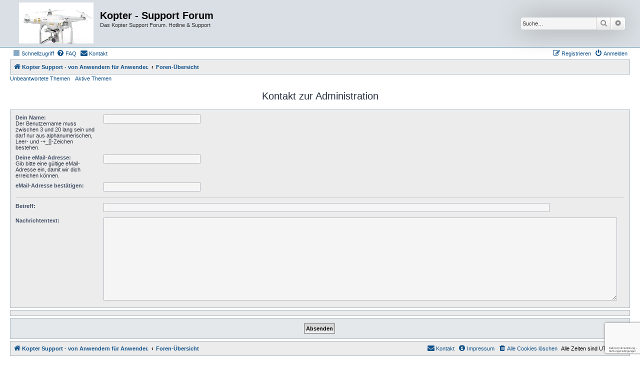

--- FILE ---
content_type: text/html; charset=UTF-8
request_url: http://www.kopter-support.de/app.php/contactadmin?sid=2dde27c2f2fec5510e01cd9d7edfb82b
body_size: 16980
content:
<!DOCTYPE html>
<html dir="ltr" lang="de">
<head>
<meta charset="utf-8" />
<meta http-equiv="X-UA-Compatible" content="IE=edge">
<meta name="viewport" content="width=device-width, initial-scale=1" />

<title>Kopter - Support Forum - Kontakt zur Administration</title>

	<link rel="alternate" type="application/atom+xml" title="Feed - Kopter - Support Forum" href="/app.php/feed?sid=adab6fa06f940cee97622603e9cb169b">			<link rel="alternate" type="application/atom+xml" title="Feed - Neue Themen" href="/app.php/feed/topics?sid=adab6fa06f940cee97622603e9cb169b">				

<!--
	phpBB style name: Allan Style - SUBSILVER
	Based on style:   prosilver (this is the default phpBB3 style)
	Based on style:   subsilver2 (this is the default phpBB3 style)
	Original author:  Tom Beddard ( http://www.subBlue.com/ )
	Modified by old:   Merlin, Allan
	Modified by :   SKRS
	Modified by :   Turaiel
-->

<link href="./../assets/css/font-awesome.min.css?assets_version=399" rel="stylesheet">
<link href="./../styles/AllanStyle-SUBSILVER/theme/stylesheet.css?assets_version=399" rel="stylesheet">
<link href="./../styles/AllanStyle-SUBSILVER/theme/de/stylesheet.css?assets_version=399" rel="stylesheet">




<!--[if lte IE 9]>
	<link href="./../styles/AllanStyle-SUBSILVER/theme/tweaks.css?assets_version=399" rel="stylesheet">
<![endif]-->


<link href="./../ext/crizzo/aboutus/styles/prosilver/theme/aboutus.css?assets_version=399" rel="stylesheet" media="screen">
<link href="./../ext/david63/sitelogo/styles/prosilver/theme/site_logo_common.css?assets_version=399" rel="stylesheet" media="screen">
<link href="./../ext/dmzx/mchat/styles/prosilver/theme/mchat.css?assets_version=399" rel="stylesheet" media="screen">
<link href="./../ext/ongray/modernpninfo/styles/prosilver/theme/modernpninfo.css?assets_version=399" rel="stylesheet" media="screen">
<link href="./../ext/rmcgirr83/contactadmin/styles/prosilver/theme/imageset.css?assets_version=399" rel="stylesheet" media="screen">
<link href="./../ext/vse/abbc3/styles/all/theme/abbc3_common.min.css?assets_version=399" rel="stylesheet" media="screen">
<link href="./../ext/dmzx/mchat/styles/AllanStyle-SUBSILVER/theme/mchat_allanstyle.css?assets_version=399" rel="stylesheet" media="screen">


<style>
.contactpanel {
	margin-bottom: 4px;
	padding: 5px 10px;
	border-radius: 7px;
	font-size: 1.3em;
	background-color:#ECF1F3;
	color:#28313F;
	text-align: center;
}
</style>

</head>
<body id="phpbb" class="nojs notouch section-app/contactadmin ltr ">

<div id="header-subsilver">
	<a id="top" class="top-anchor" accesskey="t"></a>
		<div class="headerbar" role="banner">
					<div class="inner">

			<div id="site-description" class="site-description">
				<a id="logo" class="logo" href="https://www.kopter-support.de" title="Kopter Support - von Anwendern für Anwender.">
					<span class="site_logo"></span>
				</a>
				<h1>Kopter - Support Forum</h1>
				<p>Das Kopter Support Forum. Hotline &amp; Support</p>
				<p class="skiplink"><a href="#start_here">Zum Inhalt</a></p>
			</div>

									<div id="search-box" class="search-box search-header" role="search">
				<form action="./../search.php?sid=adab6fa06f940cee97622603e9cb169b" method="get" id="search">
				<fieldset>
					<input name="keywords" id="keywords" type="search" maxlength="128" title="Suche nach Wörtern" class="inputbox search tiny" size="20" value="" placeholder="Suche…" />
					<button class="button button-search" type="submit" title="Suche">
						<i class="icon fa-search fa-fw" aria-hidden="true"></i><span class="sr-only">Suche</span>
					</button>
					<a href="./../search.php?sid=adab6fa06f940cee97622603e9cb169b" class="button button-search-end" title="Erweiterte Suche">
						<i class="icon fa-cog fa-fw" aria-hidden="true"></i><span class="sr-only">Erweiterte Suche</span>
					</a>
					<input type="hidden" name="sid" value="adab6fa06f940cee97622603e9cb169b" />

				</fieldset>
				</form>
			</div>
						
			</div>
					</div>
</div>


<div id="wrap" class="wrap">
	<div id="page-header">
				<div class="navbar-top" role="navigation">
	<div class="inner">

	<ul id="nav-main" class="nav-main linklist" role="menubar">

		<li id="quick-links" class="quick-links dropdown-container responsive-menu" data-skip-responsive="true">
			<a href="#" class="dropdown-trigger">
				<i class="icon fa-bars fa-fw" aria-hidden="true"></i><span>Schnellzugriff</span>
			</a>
			<div class="dropdown">
				<div class="pointer"><div class="pointer-inner"></div></div>
				<ul class="dropdown-contents" role="menu">
					
											<li class="separator"></li>
																									<li>
								<a href="./../search.php?search_id=unanswered&amp;sid=adab6fa06f940cee97622603e9cb169b" role="menuitem">
									<i class="icon fa-file-o fa-fw icon-gray" aria-hidden="true"></i><span>Unbeantwortete Themen</span>
								</a>
							</li>
							<li>
								<a href="./../search.php?search_id=active_topics&amp;sid=adab6fa06f940cee97622603e9cb169b" role="menuitem">
									<i class="icon fa-file-o fa-fw icon-blue" aria-hidden="true"></i><span>Aktive Themen</span>
								</a>
							</li>
							<li class="separator"></li>
							<li>
								<a href="./../search.php?sid=adab6fa06f940cee97622603e9cb169b" role="menuitem">
									<i class="icon fa-search fa-fw" aria-hidden="true"></i><span>Suche</span>
								</a>
							</li>
					
										<li class="separator"></li>

									</ul>
			</div>
		</li>

				<li data-skip-responsive="true">
			<a href="/app.php/help/faq?sid=adab6fa06f940cee97622603e9cb169b" rel="help" title="Häufig gestellte Fragen" role="menuitem">
				<i class="icon fa-question-circle fa-fw" aria-hidden="true"></i><span>FAQ</span>
			</a>
		</li>
			<li class="" data-last-responsive="true">
		<a href="/app.php/contactadmin?sid=adab6fa06f940cee97622603e9cb169b" role="menuitem">
			<i class="icon fa-envelope fa-fw" aria-hidden="true"></i><span>Kontakt</span>
		</a>
	</li>
				
			<li class="rightside"  data-skip-responsive="true">
			<a href="./../ucp.php?mode=login&amp;redirect=app.php%2Fcontactadmin&amp;sid=adab6fa06f940cee97622603e9cb169b" title="Anmelden" accesskey="x" role="menuitem">
				<i class="icon fa-power-off fa-fw" aria-hidden="true"></i><span>Anmelden</span>
			</a>
		</li>
					<li class="rightside" data-skip-responsive="true">
				<a href="./../ucp.php?mode=register&amp;sid=adab6fa06f940cee97622603e9cb169b" role="menuitem">
					<i class="icon fa-pencil-square-o  fa-fw" aria-hidden="true"></i><span>Registrieren</span>
				</a>
			</li>
						</ul>

	</div>
</div>

<div class="navbar" role="navigation">
	<div class="inner">

	<ul id="nav-breadcrumbs" class="nav-breadcrumbs linklist navlinks" role="menubar">
						
		<li class="breadcrumbs" itemscope itemtype="http://schema.org/BreadcrumbList">
							<span class="crumb" itemtype="https://schema.org/ListItem" itemprop="itemListElement" itemscope><a href="https://www.kopter-support.de" itemtype="https://schema.org/Thing" itemscope itemprop="item" data-navbar-reference="home"><i class="icon fa-home fa-fw" aria-hidden="true"></i><span itemprop="name">Kopter Support - von Anwendern für Anwender.</span></a><meta itemprop="position" content="1" /></span>
			
							<span class="crumb" itemtype="https://schema.org/ListItem" itemprop="itemListElement" itemscope><a href="./../index.php?sid=adab6fa06f940cee97622603e9cb169b" itemtype="https://schema.org/Thing" itemscope itemprop="item" accesskey="h" data-navbar-reference="index"><span itemprop="name">Foren-Übersicht</span></a><meta itemprop="position" content="2" /></span>

			
					</li>
		
					<li class="rightside responsive-search">
				<a href="./../search.php?sid=adab6fa06f940cee97622603e9cb169b" title="Zeigt die erweiterten Suchoptionen an" role="menuitem">
					<i class="icon fa-search fa-fw" aria-hidden="true"></i><span class="sr-only">Suche</span>
				</a>
			</li>
			</ul>

	</div>
</div>

<div class="navbar-top-link">
	<div class="inner">
		<ul>
			<li class="navbar-top-link-left"><a href="./../search.php?search_id=unanswered&amp;sid=adab6fa06f940cee97622603e9cb169b">Unbeantwortete Themen</a></li>
			<li class="navbar-top-link-left"><a href="./../search.php?search_id=active_topics&amp;sid=adab6fa06f940cee97622603e9cb169b">Aktive Themen</a></li>

											</ul>
	</div>
</div>
	</div>

	
	<a id="start_here" class="anchor"></a>
	<div id="page-body" class="page-body" role="main">
		
		<h2 class="titlespace">Kontakt zur Administration</h2>

<form method="post" id="postform" name="postform" action="/app.php/contactadmin?sid=adab6fa06f940cee97622603e9cb169b" enctype="multipart/form-data">
	<div class="panel">
	<div class="inner">

		<fieldset class="fields2">
		
				<dl>
			<dt><label for="username">Dein Name:</label><br /><span>Der Benutzername muss zwischen 3 und 20 lang sein und darf nur aus alphanumerischen, Leer- und -+_[]-Zeichen bestehen.</span></dt>
			<dd><input type="text" class="inputbox autowidth" name="username" id="username" value="" size="30" tabindex="1" /></dd>
		</dl>
		<dl>
			<dt><label for="email">Deine eMail-Adresse:</label><br /><span>Gib bitte eine gültige eMail-Adresse ein, damit wir dich erreichen können.</span></dt>
			<dd><input type="text" class="inputbox autowidth" name="email" id="email" value="" size="30" tabindex="2" /></dd>
		</dl>
		<dl>
			<dt><label for="email_confirm">eMail-Adresse bestätigen:</label></dt>
			<dd><input type="text" class="inputbox autowidth" name="email_confirm" id="email_confirm" value="" size="30" tabindex="3" /></dd>
		</dl>
		<hr />
								<dl>
			<dt><label for="contact_subject">Betreff:</label></dt>
			<dd><input type="text" size="45" maxlength="64" class="inputbox" name="contact_subject" id="contact_subject" value="" tabindex="5" /></dd>
		</dl>
				<dl>
			<dt><label for="message">Nachrichtentext:</label></dt>
			<dd><textarea name="message" id="message" class="inputbox" tabindex="6" style="width:98%;height:160px;"></textarea></dd>
		</dl>
		</fieldset>
	</div>
</div>


<div class="panel captcha-panel">
	<div class="inner">
	<fieldset class="fields2">
			<noscript>
		<div>Bitte aktiviere JavaScript in deinem Browser, um die Aufgabe zu laden.</div>
	</noscript>
			<div class="g-recaptcha" data-sitekey="6Le5VxEUAAAAACBWyskVZP9DF8PKwfG-lIhaJufr" data-callback="phpbbRecaptchaOnSubmit" data-size="invisible" data-tabindex="8"></div>
	</fieldset>
	</div>
</div>



<div class="panel bg2">
	<div class="inner">

	<fieldset class="submit-buttons">
		<input type="hidden" name="confirm_id" value="54b57e911147be5268b765d0cc197c24" />

		<input type="submit" name="submit" id="submit" value="Absenden" class="button1" tabindex="9" />&nbsp;
		<input type="hidden" name="creation_time" value="1769884822" />
<input type="hidden" name="form_token" value="3aff8f7199c9935b23eeebfdc26830de4b04a51b" />

	</fieldset>

	</div>
</div>

</form>

			</div>

<script>
	document.querySelector('#mchat-body').classList.add('topiclist');
	document.querySelector('#mchat-body').classList.add('forums');
</script>
<div id="page-footer" class="page-footer" role="contentinfo">
	<div class="navbar" role="navigation">
	<div class="inner">

	<ul id="nav-footer" class="nav-footer linklist" role="menubar">
		<li class="breadcrumbs">
							<span class="crumb"><a href="https://www.kopter-support.de" data-navbar-reference="home"><i class="icon fa-home fa-fw" aria-hidden="true"></i><span>Kopter Support - von Anwendern für Anwender.</span></a></span>									<span class="crumb"><a href="./../index.php?sid=adab6fa06f940cee97622603e9cb169b" data-navbar-reference="index"><span>Foren-Übersicht</span></a></span>					</li>
		
				<li class="rightside">Alle Zeiten sind <span title="Europa/Berlin">UTC+01:00</span></li>
							<li class="rightside">
				<a href="/app.php/user/delete_cookies?sid=adab6fa06f940cee97622603e9cb169b" data-ajax="true" data-refresh="true" role="menuitem">
					<i class="icon fa-trash fa-fw" aria-hidden="true"></i><span>Alle Cookies löschen</span>
				</a>
			</li>
											<li class="rightside" data-last-responsive="true"><a href="/app.php/aboutus?sid=adab6fa06f940cee97622603e9cb169b" role="menuitem"><i class="icon fa-info-circle fa-fw" aria-hidden="true"></i><span>Impressum</span></a></li>	<li class="rightside" data-last-responsive="true">
		<a href="/app.php/contactadmin?sid=adab6fa06f940cee97622603e9cb169b" role="menuitem">
			<i class="icon fa-envelope fa-fw" aria-hidden="true"></i><span>Kontakt</span>
		</a>
	</li>
			</ul>

	</div>
</div>

	<div class="copyright">
				Style developed by <a href="https://zumaclub.ru/">Zuma Portal</a>, Turaiel,
		<p class="footer-row">
			<span class="footer-copyright">Powered by <a href="https://www.phpbb.com/">phpBB</a>&reg; Forum Software &copy; phpBB Limited</span>
		</p>
				<p class="footer-row">
			<span class="footer-copyright">Deutsche Übersetzung durch <a href="https://www.phpbb.de/">phpBB.de</a></span>
		</p>
						<p class="footer-row" role="menu">
			<a class="footer-link" href="./../ucp.php?mode=privacy&amp;sid=adab6fa06f940cee97622603e9cb169b" title="Datenschutz" role="menuitem">
				<span class="footer-link-text">Datenschutz</span>
			</a>
			|
			<a class="footer-link" href="./../ucp.php?mode=terms&amp;sid=adab6fa06f940cee97622603e9cb169b" title="Nutzungsbedingungen" role="menuitem">
				<span class="footer-link-text">Nutzungsbedingungen</span>
			</a>
		</p>
					</div>

	<div id="darkenwrapper" class="darkenwrapper" data-ajax-error-title="AJAX-Fehler" data-ajax-error-text="Bei der Verarbeitung deiner Anfrage ist ein Fehler aufgetreten." data-ajax-error-text-abort="Der Benutzer hat die Anfrage abgebrochen." data-ajax-error-text-timeout="Bei deiner Anfrage ist eine Zeitüberschreitung aufgetreten. Bitte versuche es erneut." data-ajax-error-text-parsererror="Bei deiner Anfrage ist etwas falsch gelaufen und der Server hat eine ungültige Antwort zurückgegeben.">
		<div id="darken" class="darken">&nbsp;</div>
	</div>

	<div id="phpbb_alert" class="phpbb_alert" data-l-err="Fehler" data-l-timeout-processing-req="Bei der Anfrage ist eine Zeitüberschreitung aufgetreten.">
		<a href="#" class="alert_close">
			<i class="icon fa-times-circle fa-fw" aria-hidden="true"></i>
		</a>
		<h3 class="alert_title">&nbsp;</h3><p class="alert_text"></p>
	</div>
	<div id="phpbb_confirm" class="phpbb_alert">
		<a href="#" class="alert_close">
			<i class="icon fa-times-circle fa-fw" aria-hidden="true"></i>
		</a>
		<div class="alert_text"></div>
	</div>
</div>

</div>

<div>
	<a id="bottom" class="anchor" accesskey="z"></a>
	</div>

<script src="./../assets/javascript/jquery-3.7.1.min.js?assets_version=399"></script>
<script src="./../assets/javascript/core.js?assets_version=399"></script>


<!-- Send the variables to the js file -->
<script>
	var backgroundImage		= '.\/..\/styles\/prosilver\/theme\/images\/bg_header.gif\u003Fsid\u003Dadab6fa06f940cee97622603e9cb169b';
	var bannerHeight		= '90';
	var borderRadius		= '10';
	var headerColour		= '\u002312a3eb';
	var headerColour1		= '\u00236aceff';
	var headerColour2		= '\u002376b1';
	var logoCorners 		= '0px\u00200px\u00200px\u00200px';
	var logoHeight 			= '82';
	var logoWidth 			= '149';
	var overrideColour		= '\u0023000000';
	var removeHeaderBar		= '0';
	var repeatBackground	= '0';
	var responsive			= '1';
	var searchBelow			= '';
	var siteLogo 			= 'url\u0028\u0022.\/..\/images\/site_logo.gif\u003Fsid\u003Dadab6fa06f940cee97622603e9cb169b\u0022\u0029';
	var siteLogoUrl			= '.\/..\/\u003Fsid\u003Dadab6fa06f940cee97622603e9cb169b';
	var siteLogoBanner		= '.\/..\/\u003Fsid\u003Dadab6fa06f940cee97622603e9cb169b';
	var siteLogoCentre		= '';
	var siteLogoRemove		= '0';
	var siteLogoRight		= '';
	var siteNameSupress		= '';
	var useBackground		= '';
	var useBanner			= '';
	var useHeaderColour		= '';
	var useLogoUrl			= '';
	var useOverrideColour	= '0';
</script>

<script>
(function($) {  // Avoid conflicts with other libraries

'use strict';

	phpbb.addAjaxCallback('reporttosfs', function(data) {
		if (data.postid !== "undefined") {
			$('#sfs' + data.postid).hide();
			phpbb.closeDarkenWrapper(5000);
		}
	});

})(jQuery);
</script>
<script src="./../ext/ongray/modernpninfo/styles/prosilver/template/modernpninfo.js?assets_version=399"></script>
<script src="//google.com/recaptcha/api.js?onload=phpbbRecaptchaOnLoad&hl=de"></script>
<script src="./../styles/prosilver/template/forum_fn.js?assets_version=399"></script>
<script src="./../styles/prosilver/template/ajax.js?assets_version=399"></script>
<script src="./../styles/AllanStyle-SUBSILVER/template/jquery-ui.js?assets_version=399"></script>
<script src="./../styles/AllanStyle-SUBSILVER/template/collapse.js?assets_version=399"></script>
<script src="./../ext/david63/sitelogo/styles/all/template/site_logo_min.js?assets_version=399"></script>
<script src="./../ext/vse/abbc3/styles/all/template/js/abbc3.min.js?assets_version=399"></script>



</body>
</html>


--- FILE ---
content_type: text/html; charset=utf-8
request_url: http://google.com/recaptcha/api2/anchor?ar=1&k=6Le5VxEUAAAAACBWyskVZP9DF8PKwfG-lIhaJufr&co=aHR0cDovL3d3dy5rb3B0ZXItc3VwcG9ydC5kZTo4MA..&hl=de&v=N67nZn4AqZkNcbeMu4prBgzg&size=invisible&anchor-ms=20000&execute-ms=30000&cb=1szkt0m9s2pg
body_size: 50732
content:
<!DOCTYPE HTML><html dir="ltr" lang="de"><head><meta http-equiv="Content-Type" content="text/html; charset=UTF-8">
<meta http-equiv="X-UA-Compatible" content="IE=edge">
<title>reCAPTCHA</title>
<style type="text/css">
/* cyrillic-ext */
@font-face {
  font-family: 'Roboto';
  font-style: normal;
  font-weight: 400;
  font-stretch: 100%;
  src: url(//fonts.gstatic.com/s/roboto/v48/KFO7CnqEu92Fr1ME7kSn66aGLdTylUAMa3GUBHMdazTgWw.woff2) format('woff2');
  unicode-range: U+0460-052F, U+1C80-1C8A, U+20B4, U+2DE0-2DFF, U+A640-A69F, U+FE2E-FE2F;
}
/* cyrillic */
@font-face {
  font-family: 'Roboto';
  font-style: normal;
  font-weight: 400;
  font-stretch: 100%;
  src: url(//fonts.gstatic.com/s/roboto/v48/KFO7CnqEu92Fr1ME7kSn66aGLdTylUAMa3iUBHMdazTgWw.woff2) format('woff2');
  unicode-range: U+0301, U+0400-045F, U+0490-0491, U+04B0-04B1, U+2116;
}
/* greek-ext */
@font-face {
  font-family: 'Roboto';
  font-style: normal;
  font-weight: 400;
  font-stretch: 100%;
  src: url(//fonts.gstatic.com/s/roboto/v48/KFO7CnqEu92Fr1ME7kSn66aGLdTylUAMa3CUBHMdazTgWw.woff2) format('woff2');
  unicode-range: U+1F00-1FFF;
}
/* greek */
@font-face {
  font-family: 'Roboto';
  font-style: normal;
  font-weight: 400;
  font-stretch: 100%;
  src: url(//fonts.gstatic.com/s/roboto/v48/KFO7CnqEu92Fr1ME7kSn66aGLdTylUAMa3-UBHMdazTgWw.woff2) format('woff2');
  unicode-range: U+0370-0377, U+037A-037F, U+0384-038A, U+038C, U+038E-03A1, U+03A3-03FF;
}
/* math */
@font-face {
  font-family: 'Roboto';
  font-style: normal;
  font-weight: 400;
  font-stretch: 100%;
  src: url(//fonts.gstatic.com/s/roboto/v48/KFO7CnqEu92Fr1ME7kSn66aGLdTylUAMawCUBHMdazTgWw.woff2) format('woff2');
  unicode-range: U+0302-0303, U+0305, U+0307-0308, U+0310, U+0312, U+0315, U+031A, U+0326-0327, U+032C, U+032F-0330, U+0332-0333, U+0338, U+033A, U+0346, U+034D, U+0391-03A1, U+03A3-03A9, U+03B1-03C9, U+03D1, U+03D5-03D6, U+03F0-03F1, U+03F4-03F5, U+2016-2017, U+2034-2038, U+203C, U+2040, U+2043, U+2047, U+2050, U+2057, U+205F, U+2070-2071, U+2074-208E, U+2090-209C, U+20D0-20DC, U+20E1, U+20E5-20EF, U+2100-2112, U+2114-2115, U+2117-2121, U+2123-214F, U+2190, U+2192, U+2194-21AE, U+21B0-21E5, U+21F1-21F2, U+21F4-2211, U+2213-2214, U+2216-22FF, U+2308-230B, U+2310, U+2319, U+231C-2321, U+2336-237A, U+237C, U+2395, U+239B-23B7, U+23D0, U+23DC-23E1, U+2474-2475, U+25AF, U+25B3, U+25B7, U+25BD, U+25C1, U+25CA, U+25CC, U+25FB, U+266D-266F, U+27C0-27FF, U+2900-2AFF, U+2B0E-2B11, U+2B30-2B4C, U+2BFE, U+3030, U+FF5B, U+FF5D, U+1D400-1D7FF, U+1EE00-1EEFF;
}
/* symbols */
@font-face {
  font-family: 'Roboto';
  font-style: normal;
  font-weight: 400;
  font-stretch: 100%;
  src: url(//fonts.gstatic.com/s/roboto/v48/KFO7CnqEu92Fr1ME7kSn66aGLdTylUAMaxKUBHMdazTgWw.woff2) format('woff2');
  unicode-range: U+0001-000C, U+000E-001F, U+007F-009F, U+20DD-20E0, U+20E2-20E4, U+2150-218F, U+2190, U+2192, U+2194-2199, U+21AF, U+21E6-21F0, U+21F3, U+2218-2219, U+2299, U+22C4-22C6, U+2300-243F, U+2440-244A, U+2460-24FF, U+25A0-27BF, U+2800-28FF, U+2921-2922, U+2981, U+29BF, U+29EB, U+2B00-2BFF, U+4DC0-4DFF, U+FFF9-FFFB, U+10140-1018E, U+10190-1019C, U+101A0, U+101D0-101FD, U+102E0-102FB, U+10E60-10E7E, U+1D2C0-1D2D3, U+1D2E0-1D37F, U+1F000-1F0FF, U+1F100-1F1AD, U+1F1E6-1F1FF, U+1F30D-1F30F, U+1F315, U+1F31C, U+1F31E, U+1F320-1F32C, U+1F336, U+1F378, U+1F37D, U+1F382, U+1F393-1F39F, U+1F3A7-1F3A8, U+1F3AC-1F3AF, U+1F3C2, U+1F3C4-1F3C6, U+1F3CA-1F3CE, U+1F3D4-1F3E0, U+1F3ED, U+1F3F1-1F3F3, U+1F3F5-1F3F7, U+1F408, U+1F415, U+1F41F, U+1F426, U+1F43F, U+1F441-1F442, U+1F444, U+1F446-1F449, U+1F44C-1F44E, U+1F453, U+1F46A, U+1F47D, U+1F4A3, U+1F4B0, U+1F4B3, U+1F4B9, U+1F4BB, U+1F4BF, U+1F4C8-1F4CB, U+1F4D6, U+1F4DA, U+1F4DF, U+1F4E3-1F4E6, U+1F4EA-1F4ED, U+1F4F7, U+1F4F9-1F4FB, U+1F4FD-1F4FE, U+1F503, U+1F507-1F50B, U+1F50D, U+1F512-1F513, U+1F53E-1F54A, U+1F54F-1F5FA, U+1F610, U+1F650-1F67F, U+1F687, U+1F68D, U+1F691, U+1F694, U+1F698, U+1F6AD, U+1F6B2, U+1F6B9-1F6BA, U+1F6BC, U+1F6C6-1F6CF, U+1F6D3-1F6D7, U+1F6E0-1F6EA, U+1F6F0-1F6F3, U+1F6F7-1F6FC, U+1F700-1F7FF, U+1F800-1F80B, U+1F810-1F847, U+1F850-1F859, U+1F860-1F887, U+1F890-1F8AD, U+1F8B0-1F8BB, U+1F8C0-1F8C1, U+1F900-1F90B, U+1F93B, U+1F946, U+1F984, U+1F996, U+1F9E9, U+1FA00-1FA6F, U+1FA70-1FA7C, U+1FA80-1FA89, U+1FA8F-1FAC6, U+1FACE-1FADC, U+1FADF-1FAE9, U+1FAF0-1FAF8, U+1FB00-1FBFF;
}
/* vietnamese */
@font-face {
  font-family: 'Roboto';
  font-style: normal;
  font-weight: 400;
  font-stretch: 100%;
  src: url(//fonts.gstatic.com/s/roboto/v48/KFO7CnqEu92Fr1ME7kSn66aGLdTylUAMa3OUBHMdazTgWw.woff2) format('woff2');
  unicode-range: U+0102-0103, U+0110-0111, U+0128-0129, U+0168-0169, U+01A0-01A1, U+01AF-01B0, U+0300-0301, U+0303-0304, U+0308-0309, U+0323, U+0329, U+1EA0-1EF9, U+20AB;
}
/* latin-ext */
@font-face {
  font-family: 'Roboto';
  font-style: normal;
  font-weight: 400;
  font-stretch: 100%;
  src: url(//fonts.gstatic.com/s/roboto/v48/KFO7CnqEu92Fr1ME7kSn66aGLdTylUAMa3KUBHMdazTgWw.woff2) format('woff2');
  unicode-range: U+0100-02BA, U+02BD-02C5, U+02C7-02CC, U+02CE-02D7, U+02DD-02FF, U+0304, U+0308, U+0329, U+1D00-1DBF, U+1E00-1E9F, U+1EF2-1EFF, U+2020, U+20A0-20AB, U+20AD-20C0, U+2113, U+2C60-2C7F, U+A720-A7FF;
}
/* latin */
@font-face {
  font-family: 'Roboto';
  font-style: normal;
  font-weight: 400;
  font-stretch: 100%;
  src: url(//fonts.gstatic.com/s/roboto/v48/KFO7CnqEu92Fr1ME7kSn66aGLdTylUAMa3yUBHMdazQ.woff2) format('woff2');
  unicode-range: U+0000-00FF, U+0131, U+0152-0153, U+02BB-02BC, U+02C6, U+02DA, U+02DC, U+0304, U+0308, U+0329, U+2000-206F, U+20AC, U+2122, U+2191, U+2193, U+2212, U+2215, U+FEFF, U+FFFD;
}
/* cyrillic-ext */
@font-face {
  font-family: 'Roboto';
  font-style: normal;
  font-weight: 500;
  font-stretch: 100%;
  src: url(//fonts.gstatic.com/s/roboto/v48/KFO7CnqEu92Fr1ME7kSn66aGLdTylUAMa3GUBHMdazTgWw.woff2) format('woff2');
  unicode-range: U+0460-052F, U+1C80-1C8A, U+20B4, U+2DE0-2DFF, U+A640-A69F, U+FE2E-FE2F;
}
/* cyrillic */
@font-face {
  font-family: 'Roboto';
  font-style: normal;
  font-weight: 500;
  font-stretch: 100%;
  src: url(//fonts.gstatic.com/s/roboto/v48/KFO7CnqEu92Fr1ME7kSn66aGLdTylUAMa3iUBHMdazTgWw.woff2) format('woff2');
  unicode-range: U+0301, U+0400-045F, U+0490-0491, U+04B0-04B1, U+2116;
}
/* greek-ext */
@font-face {
  font-family: 'Roboto';
  font-style: normal;
  font-weight: 500;
  font-stretch: 100%;
  src: url(//fonts.gstatic.com/s/roboto/v48/KFO7CnqEu92Fr1ME7kSn66aGLdTylUAMa3CUBHMdazTgWw.woff2) format('woff2');
  unicode-range: U+1F00-1FFF;
}
/* greek */
@font-face {
  font-family: 'Roboto';
  font-style: normal;
  font-weight: 500;
  font-stretch: 100%;
  src: url(//fonts.gstatic.com/s/roboto/v48/KFO7CnqEu92Fr1ME7kSn66aGLdTylUAMa3-UBHMdazTgWw.woff2) format('woff2');
  unicode-range: U+0370-0377, U+037A-037F, U+0384-038A, U+038C, U+038E-03A1, U+03A3-03FF;
}
/* math */
@font-face {
  font-family: 'Roboto';
  font-style: normal;
  font-weight: 500;
  font-stretch: 100%;
  src: url(//fonts.gstatic.com/s/roboto/v48/KFO7CnqEu92Fr1ME7kSn66aGLdTylUAMawCUBHMdazTgWw.woff2) format('woff2');
  unicode-range: U+0302-0303, U+0305, U+0307-0308, U+0310, U+0312, U+0315, U+031A, U+0326-0327, U+032C, U+032F-0330, U+0332-0333, U+0338, U+033A, U+0346, U+034D, U+0391-03A1, U+03A3-03A9, U+03B1-03C9, U+03D1, U+03D5-03D6, U+03F0-03F1, U+03F4-03F5, U+2016-2017, U+2034-2038, U+203C, U+2040, U+2043, U+2047, U+2050, U+2057, U+205F, U+2070-2071, U+2074-208E, U+2090-209C, U+20D0-20DC, U+20E1, U+20E5-20EF, U+2100-2112, U+2114-2115, U+2117-2121, U+2123-214F, U+2190, U+2192, U+2194-21AE, U+21B0-21E5, U+21F1-21F2, U+21F4-2211, U+2213-2214, U+2216-22FF, U+2308-230B, U+2310, U+2319, U+231C-2321, U+2336-237A, U+237C, U+2395, U+239B-23B7, U+23D0, U+23DC-23E1, U+2474-2475, U+25AF, U+25B3, U+25B7, U+25BD, U+25C1, U+25CA, U+25CC, U+25FB, U+266D-266F, U+27C0-27FF, U+2900-2AFF, U+2B0E-2B11, U+2B30-2B4C, U+2BFE, U+3030, U+FF5B, U+FF5D, U+1D400-1D7FF, U+1EE00-1EEFF;
}
/* symbols */
@font-face {
  font-family: 'Roboto';
  font-style: normal;
  font-weight: 500;
  font-stretch: 100%;
  src: url(//fonts.gstatic.com/s/roboto/v48/KFO7CnqEu92Fr1ME7kSn66aGLdTylUAMaxKUBHMdazTgWw.woff2) format('woff2');
  unicode-range: U+0001-000C, U+000E-001F, U+007F-009F, U+20DD-20E0, U+20E2-20E4, U+2150-218F, U+2190, U+2192, U+2194-2199, U+21AF, U+21E6-21F0, U+21F3, U+2218-2219, U+2299, U+22C4-22C6, U+2300-243F, U+2440-244A, U+2460-24FF, U+25A0-27BF, U+2800-28FF, U+2921-2922, U+2981, U+29BF, U+29EB, U+2B00-2BFF, U+4DC0-4DFF, U+FFF9-FFFB, U+10140-1018E, U+10190-1019C, U+101A0, U+101D0-101FD, U+102E0-102FB, U+10E60-10E7E, U+1D2C0-1D2D3, U+1D2E0-1D37F, U+1F000-1F0FF, U+1F100-1F1AD, U+1F1E6-1F1FF, U+1F30D-1F30F, U+1F315, U+1F31C, U+1F31E, U+1F320-1F32C, U+1F336, U+1F378, U+1F37D, U+1F382, U+1F393-1F39F, U+1F3A7-1F3A8, U+1F3AC-1F3AF, U+1F3C2, U+1F3C4-1F3C6, U+1F3CA-1F3CE, U+1F3D4-1F3E0, U+1F3ED, U+1F3F1-1F3F3, U+1F3F5-1F3F7, U+1F408, U+1F415, U+1F41F, U+1F426, U+1F43F, U+1F441-1F442, U+1F444, U+1F446-1F449, U+1F44C-1F44E, U+1F453, U+1F46A, U+1F47D, U+1F4A3, U+1F4B0, U+1F4B3, U+1F4B9, U+1F4BB, U+1F4BF, U+1F4C8-1F4CB, U+1F4D6, U+1F4DA, U+1F4DF, U+1F4E3-1F4E6, U+1F4EA-1F4ED, U+1F4F7, U+1F4F9-1F4FB, U+1F4FD-1F4FE, U+1F503, U+1F507-1F50B, U+1F50D, U+1F512-1F513, U+1F53E-1F54A, U+1F54F-1F5FA, U+1F610, U+1F650-1F67F, U+1F687, U+1F68D, U+1F691, U+1F694, U+1F698, U+1F6AD, U+1F6B2, U+1F6B9-1F6BA, U+1F6BC, U+1F6C6-1F6CF, U+1F6D3-1F6D7, U+1F6E0-1F6EA, U+1F6F0-1F6F3, U+1F6F7-1F6FC, U+1F700-1F7FF, U+1F800-1F80B, U+1F810-1F847, U+1F850-1F859, U+1F860-1F887, U+1F890-1F8AD, U+1F8B0-1F8BB, U+1F8C0-1F8C1, U+1F900-1F90B, U+1F93B, U+1F946, U+1F984, U+1F996, U+1F9E9, U+1FA00-1FA6F, U+1FA70-1FA7C, U+1FA80-1FA89, U+1FA8F-1FAC6, U+1FACE-1FADC, U+1FADF-1FAE9, U+1FAF0-1FAF8, U+1FB00-1FBFF;
}
/* vietnamese */
@font-face {
  font-family: 'Roboto';
  font-style: normal;
  font-weight: 500;
  font-stretch: 100%;
  src: url(//fonts.gstatic.com/s/roboto/v48/KFO7CnqEu92Fr1ME7kSn66aGLdTylUAMa3OUBHMdazTgWw.woff2) format('woff2');
  unicode-range: U+0102-0103, U+0110-0111, U+0128-0129, U+0168-0169, U+01A0-01A1, U+01AF-01B0, U+0300-0301, U+0303-0304, U+0308-0309, U+0323, U+0329, U+1EA0-1EF9, U+20AB;
}
/* latin-ext */
@font-face {
  font-family: 'Roboto';
  font-style: normal;
  font-weight: 500;
  font-stretch: 100%;
  src: url(//fonts.gstatic.com/s/roboto/v48/KFO7CnqEu92Fr1ME7kSn66aGLdTylUAMa3KUBHMdazTgWw.woff2) format('woff2');
  unicode-range: U+0100-02BA, U+02BD-02C5, U+02C7-02CC, U+02CE-02D7, U+02DD-02FF, U+0304, U+0308, U+0329, U+1D00-1DBF, U+1E00-1E9F, U+1EF2-1EFF, U+2020, U+20A0-20AB, U+20AD-20C0, U+2113, U+2C60-2C7F, U+A720-A7FF;
}
/* latin */
@font-face {
  font-family: 'Roboto';
  font-style: normal;
  font-weight: 500;
  font-stretch: 100%;
  src: url(//fonts.gstatic.com/s/roboto/v48/KFO7CnqEu92Fr1ME7kSn66aGLdTylUAMa3yUBHMdazQ.woff2) format('woff2');
  unicode-range: U+0000-00FF, U+0131, U+0152-0153, U+02BB-02BC, U+02C6, U+02DA, U+02DC, U+0304, U+0308, U+0329, U+2000-206F, U+20AC, U+2122, U+2191, U+2193, U+2212, U+2215, U+FEFF, U+FFFD;
}
/* cyrillic-ext */
@font-face {
  font-family: 'Roboto';
  font-style: normal;
  font-weight: 900;
  font-stretch: 100%;
  src: url(//fonts.gstatic.com/s/roboto/v48/KFO7CnqEu92Fr1ME7kSn66aGLdTylUAMa3GUBHMdazTgWw.woff2) format('woff2');
  unicode-range: U+0460-052F, U+1C80-1C8A, U+20B4, U+2DE0-2DFF, U+A640-A69F, U+FE2E-FE2F;
}
/* cyrillic */
@font-face {
  font-family: 'Roboto';
  font-style: normal;
  font-weight: 900;
  font-stretch: 100%;
  src: url(//fonts.gstatic.com/s/roboto/v48/KFO7CnqEu92Fr1ME7kSn66aGLdTylUAMa3iUBHMdazTgWw.woff2) format('woff2');
  unicode-range: U+0301, U+0400-045F, U+0490-0491, U+04B0-04B1, U+2116;
}
/* greek-ext */
@font-face {
  font-family: 'Roboto';
  font-style: normal;
  font-weight: 900;
  font-stretch: 100%;
  src: url(//fonts.gstatic.com/s/roboto/v48/KFO7CnqEu92Fr1ME7kSn66aGLdTylUAMa3CUBHMdazTgWw.woff2) format('woff2');
  unicode-range: U+1F00-1FFF;
}
/* greek */
@font-face {
  font-family: 'Roboto';
  font-style: normal;
  font-weight: 900;
  font-stretch: 100%;
  src: url(//fonts.gstatic.com/s/roboto/v48/KFO7CnqEu92Fr1ME7kSn66aGLdTylUAMa3-UBHMdazTgWw.woff2) format('woff2');
  unicode-range: U+0370-0377, U+037A-037F, U+0384-038A, U+038C, U+038E-03A1, U+03A3-03FF;
}
/* math */
@font-face {
  font-family: 'Roboto';
  font-style: normal;
  font-weight: 900;
  font-stretch: 100%;
  src: url(//fonts.gstatic.com/s/roboto/v48/KFO7CnqEu92Fr1ME7kSn66aGLdTylUAMawCUBHMdazTgWw.woff2) format('woff2');
  unicode-range: U+0302-0303, U+0305, U+0307-0308, U+0310, U+0312, U+0315, U+031A, U+0326-0327, U+032C, U+032F-0330, U+0332-0333, U+0338, U+033A, U+0346, U+034D, U+0391-03A1, U+03A3-03A9, U+03B1-03C9, U+03D1, U+03D5-03D6, U+03F0-03F1, U+03F4-03F5, U+2016-2017, U+2034-2038, U+203C, U+2040, U+2043, U+2047, U+2050, U+2057, U+205F, U+2070-2071, U+2074-208E, U+2090-209C, U+20D0-20DC, U+20E1, U+20E5-20EF, U+2100-2112, U+2114-2115, U+2117-2121, U+2123-214F, U+2190, U+2192, U+2194-21AE, U+21B0-21E5, U+21F1-21F2, U+21F4-2211, U+2213-2214, U+2216-22FF, U+2308-230B, U+2310, U+2319, U+231C-2321, U+2336-237A, U+237C, U+2395, U+239B-23B7, U+23D0, U+23DC-23E1, U+2474-2475, U+25AF, U+25B3, U+25B7, U+25BD, U+25C1, U+25CA, U+25CC, U+25FB, U+266D-266F, U+27C0-27FF, U+2900-2AFF, U+2B0E-2B11, U+2B30-2B4C, U+2BFE, U+3030, U+FF5B, U+FF5D, U+1D400-1D7FF, U+1EE00-1EEFF;
}
/* symbols */
@font-face {
  font-family: 'Roboto';
  font-style: normal;
  font-weight: 900;
  font-stretch: 100%;
  src: url(//fonts.gstatic.com/s/roboto/v48/KFO7CnqEu92Fr1ME7kSn66aGLdTylUAMaxKUBHMdazTgWw.woff2) format('woff2');
  unicode-range: U+0001-000C, U+000E-001F, U+007F-009F, U+20DD-20E0, U+20E2-20E4, U+2150-218F, U+2190, U+2192, U+2194-2199, U+21AF, U+21E6-21F0, U+21F3, U+2218-2219, U+2299, U+22C4-22C6, U+2300-243F, U+2440-244A, U+2460-24FF, U+25A0-27BF, U+2800-28FF, U+2921-2922, U+2981, U+29BF, U+29EB, U+2B00-2BFF, U+4DC0-4DFF, U+FFF9-FFFB, U+10140-1018E, U+10190-1019C, U+101A0, U+101D0-101FD, U+102E0-102FB, U+10E60-10E7E, U+1D2C0-1D2D3, U+1D2E0-1D37F, U+1F000-1F0FF, U+1F100-1F1AD, U+1F1E6-1F1FF, U+1F30D-1F30F, U+1F315, U+1F31C, U+1F31E, U+1F320-1F32C, U+1F336, U+1F378, U+1F37D, U+1F382, U+1F393-1F39F, U+1F3A7-1F3A8, U+1F3AC-1F3AF, U+1F3C2, U+1F3C4-1F3C6, U+1F3CA-1F3CE, U+1F3D4-1F3E0, U+1F3ED, U+1F3F1-1F3F3, U+1F3F5-1F3F7, U+1F408, U+1F415, U+1F41F, U+1F426, U+1F43F, U+1F441-1F442, U+1F444, U+1F446-1F449, U+1F44C-1F44E, U+1F453, U+1F46A, U+1F47D, U+1F4A3, U+1F4B0, U+1F4B3, U+1F4B9, U+1F4BB, U+1F4BF, U+1F4C8-1F4CB, U+1F4D6, U+1F4DA, U+1F4DF, U+1F4E3-1F4E6, U+1F4EA-1F4ED, U+1F4F7, U+1F4F9-1F4FB, U+1F4FD-1F4FE, U+1F503, U+1F507-1F50B, U+1F50D, U+1F512-1F513, U+1F53E-1F54A, U+1F54F-1F5FA, U+1F610, U+1F650-1F67F, U+1F687, U+1F68D, U+1F691, U+1F694, U+1F698, U+1F6AD, U+1F6B2, U+1F6B9-1F6BA, U+1F6BC, U+1F6C6-1F6CF, U+1F6D3-1F6D7, U+1F6E0-1F6EA, U+1F6F0-1F6F3, U+1F6F7-1F6FC, U+1F700-1F7FF, U+1F800-1F80B, U+1F810-1F847, U+1F850-1F859, U+1F860-1F887, U+1F890-1F8AD, U+1F8B0-1F8BB, U+1F8C0-1F8C1, U+1F900-1F90B, U+1F93B, U+1F946, U+1F984, U+1F996, U+1F9E9, U+1FA00-1FA6F, U+1FA70-1FA7C, U+1FA80-1FA89, U+1FA8F-1FAC6, U+1FACE-1FADC, U+1FADF-1FAE9, U+1FAF0-1FAF8, U+1FB00-1FBFF;
}
/* vietnamese */
@font-face {
  font-family: 'Roboto';
  font-style: normal;
  font-weight: 900;
  font-stretch: 100%;
  src: url(//fonts.gstatic.com/s/roboto/v48/KFO7CnqEu92Fr1ME7kSn66aGLdTylUAMa3OUBHMdazTgWw.woff2) format('woff2');
  unicode-range: U+0102-0103, U+0110-0111, U+0128-0129, U+0168-0169, U+01A0-01A1, U+01AF-01B0, U+0300-0301, U+0303-0304, U+0308-0309, U+0323, U+0329, U+1EA0-1EF9, U+20AB;
}
/* latin-ext */
@font-face {
  font-family: 'Roboto';
  font-style: normal;
  font-weight: 900;
  font-stretch: 100%;
  src: url(//fonts.gstatic.com/s/roboto/v48/KFO7CnqEu92Fr1ME7kSn66aGLdTylUAMa3KUBHMdazTgWw.woff2) format('woff2');
  unicode-range: U+0100-02BA, U+02BD-02C5, U+02C7-02CC, U+02CE-02D7, U+02DD-02FF, U+0304, U+0308, U+0329, U+1D00-1DBF, U+1E00-1E9F, U+1EF2-1EFF, U+2020, U+20A0-20AB, U+20AD-20C0, U+2113, U+2C60-2C7F, U+A720-A7FF;
}
/* latin */
@font-face {
  font-family: 'Roboto';
  font-style: normal;
  font-weight: 900;
  font-stretch: 100%;
  src: url(//fonts.gstatic.com/s/roboto/v48/KFO7CnqEu92Fr1ME7kSn66aGLdTylUAMa3yUBHMdazQ.woff2) format('woff2');
  unicode-range: U+0000-00FF, U+0131, U+0152-0153, U+02BB-02BC, U+02C6, U+02DA, U+02DC, U+0304, U+0308, U+0329, U+2000-206F, U+20AC, U+2122, U+2191, U+2193, U+2212, U+2215, U+FEFF, U+FFFD;
}

</style>
<link rel="stylesheet" type="text/css" href="https://www.gstatic.com/recaptcha/releases/N67nZn4AqZkNcbeMu4prBgzg/styles__ltr.css">
<script nonce="C5CONBFx9Q0Rr35heCxgZg" type="text/javascript">window['__recaptcha_api'] = 'http://google.com/recaptcha/api2/';</script>
<script type="text/javascript" src="https://www.gstatic.com/recaptcha/releases/N67nZn4AqZkNcbeMu4prBgzg/recaptcha__de.js" nonce="C5CONBFx9Q0Rr35heCxgZg">
      
    </script></head>
<body><div id="rc-anchor-alert" class="rc-anchor-alert"></div>
<input type="hidden" id="recaptcha-token" value="[base64]">
<script type="text/javascript" nonce="C5CONBFx9Q0Rr35heCxgZg">
      recaptcha.anchor.Main.init("[\x22ainput\x22,[\x22bgdata\x22,\x22\x22,\[base64]/[base64]/MjU1Ong/[base64]/[base64]/[base64]/[base64]/[base64]/[base64]/[base64]/[base64]/[base64]/[base64]/[base64]/[base64]/[base64]/[base64]/[base64]\\u003d\x22,\[base64]\\u003d\x22,\x22woxew5haw5RGw7LDsMKwfMKUcMKGwrdHfgJOS8O2cHIowqMhHlAJwogXwrJkcC0ABTxRwqXDtirDgWjDq8OkwrIgw4nCkzTDmsOtQ3vDpU5dwobCvjVfSy3Diy9jw7jDtmEWwpfCtcOKw6HDow/CmRjCm3RiTAQ4w6zCuyYTwrrCtcO/[base64]/CjsOOGcOkAcOCw6/CjsKAbzHClMO4w7ACVH/ChcOZdMKXJ8OVZcOsYHfCjRbDuw/DmTEcKWgFcnUaw64Kw6LCrRbDjcKhUnMmBQvDh8K6w7Mkw4dWfz7CuMO9wpbDp8OGw73CuBDDvMOdw6IdwqTDqMKbw7B2AQHDlMKUYsK6LcK9QcKDE8Kqe8KhWBtRRTDCkEnCusOVUmrCm8Knw6jClMOaw6rCpxPCuiQEw6nCpU03UCPDkmI0w4/CjXzDmy0uYAbDhBdlBcKww7UnKFnCs8OgIsObwpzCkcKowrvCmsObwq48wq1FwpnCiCU2F38+PMKfw4pIw7dbwowHwoXCtMO9MMKvPsOrendLdVg1wrx/[base64]/CtyNXw51Gw7QWe8KGRMKNQcKzwrlCw4jChncrwq7DiTNPw7sJw71nPsOww65QJMKhA8K+woVjBMOJO0rChQbClsKkw78DGMOdwq3DuWTDmMKwdcOkGMKrwow/LRwOwqNMwp/Cp8O8wq9ywrduFkMEPzLCgMOydsKjw4nCn8Kvw594wo0TKsK6G2PCnMKXw4/[base64]/Dr8KWwpJcwrdFwpTCqUsqM13Cl8KGwpzDpcKww4HCpwwjGkkrw6MFw6rCkWd3IVPCoUnDjcKMw6HDsW3DgcOQKUvCusKYbwnDo8Oow48oVsOowq7CukvDlcKmGcKmQcO9w4DDokjClcKjbsOww4vDvBVPw75+WsOhwr/Cj24awpoVwojCphzDqwoyw6zCsGzDt1kEOsK/[base64]/DvHDCrsKmwpnCocKRMjzCn8KvdEYXw5bChhtQwodgbXBLw4DDtcKUwrfDqcKcIcKYwrjCqsKkA8KhQ8KzBMO3wpN/acO5McKBU8KuHmHCtWnCtW3CpMOaOUTCvcK7QAzDvcOBLsKdasOEGsOgwpTDnTTDpcOOwoI1FcOkWsOVAEgiRMOjw4PClMKfw6c/wqHDsT3CgsKYNXTCgsKYYwB7wojDi8ObwrwwwofDgWzCoMO/wrx2wqXCkMO/[base64]/B1fDncOfw5nDl8OcBcKORRLDoxBqXsKvFXJOw6vDhnLDjsO9wqhMIzAiw7Irw4LCmsO6wr7DocKSw5oCCMOlw6VBwqLDgcO2P8KGwqEtW3zCuT7CisK7wqzDmSclwqJJfMOuwoPDpsKCd8Oow45/w6fCvn8CPxQjK1oROmDClsOYwpZffFXDk8OgGDvCsEtjwq7DgMKtwqDDhcKeVzRECDdWIFc7SljDjMONCDIrwrPDnRXDiMOsP253w78twq1xwrDCg8Kpw5N2T1R0B8OxWgcdw7s+UMOZCwjCsMOEw7tEwpTDrMOHU8KWwo/CrkLCqmljwpzDmsO4w6HDln7Du8ORwrrDssO8J8K0HMK1R8K8wrvDvcO/[base64]/DgSxtQEZbwqnDmmAWXlt4bsOwwojDt8KowobDq0N9CjnDl8K5DMKjMcOhw7jCiT8Yw5seKl3Dm0Vkwo3CngJGw4bDkzzCkcOdUcOYw7JLw4BMw4I7w5FawpV/wqHCgRoGUcOobMKwXC/Cn2XCliEDfxIpwq0Cw6EXw6Z2w4N0w67Cg8KHXcKXwq7CqjRww70twrPCvDwrw5FqwrLCs8O7NwvCmgJpGsOCwqhNw44Nw6/CjB3DuMKPw5EjGF5VwrMBw6ZAwq4CD1IwwrbDtMKvNsOOwqbCl2UQwqIdGmlsw67CqcOBw7B2w5HDsyclw7XDiSpgR8OtTMO0wqLDj2dowprCtC07LALCrx1RwoNGw6TCtExrwrYbaRTCicKiw5vCinjDgMKcwocCFsOgd8K/MU4uw5PDinDDtsKfS2VqezEobz3CgxsWYlI8w48YWQUKbMKLwqonwp/CnsOWw4TDgcOQBykJwqPCtMOkO3oTw5XChFw5MMKsLH1CaxTDr8Oww5vCr8OGCsOZJUAEwrZjVjTCmcOtQjjCv8OWGMKIU0PCj8KiD0oZJMOXS0TCiMOUbMK9wpzCphsNwpzCrER4eMOnB8K+HF0vw6/CiChZwqoeSUcaCFQ0EcK0VEwdw6Yzwq/DshQ4a1fDrxbDkcOmJAUqwpVUwpx8N8OmFk9mw4bDrMKSw6I4w7fDs27DgsOAIggeRjUWw5I2UsKjwrjDrQshw5vCqjMMcGfDnsOnwrfCscO/[base64]/Cv8O/w7QFUljCi8KfUz4tb0EXw60zO0PDpsOSXMKsWGcRw5I/wrl8JcOKeMO3w7jCkMKnwrrDk30qWcKWRHPChnQLIQ8mw5V/UUwga8K+C2FJd1BvVENQFTcfFcKoBQdRw7DDqHrCtMOkw5MKwqzCpxvDnFYsJcKMw4bCimItD8K6FWLClcO2wrFQw73Cok4gwovCvMOVw6rDvMO/P8KswojDmg51N8OYwrNIwpEGwqhvFhQxP3FeBMOgwo7CtsKVNsOaw7DCsjJzwr7CmmRNw6gNw4oDwqATeMKzHMOUwp4sTsO/wqsBaDkOwqIoSFpLw7hDAMOgwrHClkrDk8KGwpfCijLCtgfChMOZZMORRMOswoIYwoIIE8KuwrwxQMOywpNzw5nCrBXCpn9qajfCuTsfFsOcwqTDjMOwAF/Cjnx/wrJsw7sfwqXCuRMmU1vDvcOgwpEHw7rCosKnw7NjEA15woHCpMOdwpXDt8OHwqArZcKhw6/DncKVVcO1N8OIJyFxGsKZw73DkQRdwp7DsEBuw5Vqw7DCsD9WVcOaH8K2S8OhXMO5w6MdF8OkDCfDm8ONMMOkwolZVF7DmsKWw7TDuzvDjWwQMFt/BlYUwojCuWXCrRbDscOkNGTDsgHDlGfCgSDCisKKwqMvw4oYchgrwqjCgXIVw4XDtMOpwrvDmkAzw4PDuWk1fVZOwr1tR8KpwqrDsGrDm0HDn8Ojw7ZdwotuXsO+w7jCtyxrw49ZInkDwpJdPhE8SklXwpdyccKVEMKcNCsKQcKrXjHCsyTClS3DjcKCw7HCocK5woF/wpkyZ8Oyf8OqWQQtwplewocWK0DCt8O6BGBRwqrDiF/CiiDCokPCkDLCpMOiw4lKw7IOw6R3MR/DrlfCmj/DosKSXB01TcOuZ3k0YXvDn0FtIBDCqG9iMsOwwoIgAzsXVW3Dl8KzJ2Bvwo7DqzDDmsKWw645GGvDhcOKJi7DvTwwCcK/[base64]/DnjHCoQgvwqVew7XCuRPDv8OTcn3CpVXCmcKdwoLCo8KySlvDpsKfw48bwqbDnsKhw5LDiDpzNyobw6NNw6cNOwzCjkYsw6nCocKtCjUcM8K4wqjCsSQrwrRhAsOwwpUKGWfCs3XDncO3d8KIE2AoDMKvwopwwobCsypBJlIdCAxhworDn0Yzw6YzwodlAX/DtcKRwqvDsgcGSsK4EsKHwoVqOkdswps7P8OYX8KdaXBPFRDDtMOww7rCssKzVsKnw7PDlxQLwofDj8Kse8KbwpdXwqfDj0YbwpPCk8OyXsOlBcK5wrLCq8KJPsOQwq9Pw4jCs8KRVxozwpjCvzxAw6xDYEFjwqvDqgDDpU/DqMOVeDTCqcOcdxhYeiYMwpkBNEMvZcO8UHxLFU4UFRIgGcO9KMO9LcKJMsK4wpApHsOvDcK2KBzDucO1CUjCsyzDmcOMUcOWUXl6FcK6YiDCucOZIMOZwoJqRsOBQl/Cul42RsKZwo3DvknDucKDCDMPWxbCgm0Lw5MdI8KRw6jDvj9Pwp8GwonDig7Cr17DuUHDqMOaw5lQJMKVAcK8w6dpwpvDoRbCtMKrw5XDrcOXC8KaX8O0EDE5wo/CqzjCgRfDilJnwp5vw6bCjcKTwqtdCMKcRMOUw6bCvMKeRsKvw77CrGvCskPCj2XChFJZw55HZcKuw5B/C3UswrXDtHJjRiPDhRTDscOnTVkow6PCtHrDiXoSw45DwpLCjMOdwrREV8Ohf8KZdMOewrsewojCkEAbGsKgCcKqw57CmMK3wqrDn8KMd8Kyw6rCqcOWwonChsK2w745wqN9VAImZcO2w4TDgcOyDW5VE186w7sgGBnDr8OZPcO/w7nChcOpwrjDjcOuB8OBLA/[base64]/CosKqw5PDv07Dszk1bEdRbMKcK1vDiDMBw4/ChcKENsOBwqwDB8K1w7bCosK3wrwdw5HDg8OPw57DtsKwYMKJYDrCr8Kcw5TCpx/[base64]/wq8eWcOPw5trEDnDjnnCmTTCjHfDoRNwLlPDscOHwpLDusK1wrDDhEZ4aS/CqxleDMKcw7TCkcOwworCgCDCjCUddxcRKXY4eQzDs2bCr8KrwqTDlMKOFsOcwpfDmcO7cD7Do3DDrC3DlcOKIMKcwq/CoMKKwrPCv8KnG2ZVw79nw4bDl18lw6TCs8OFw6Jlw7oRwqPDucOeZTnDmWrDk8Ohw50Qw5ceS8Krw7vCtxLCrsOSw4fCgsOYUhbCrsO2w4TDqDjCscK1UHfClSkqw6XCn8OmwpwXEsOHw67CpSJnw4Jnw4XCtcOuRsOiLBTCocORVHrDnj07wqTCu14/wqlmwoEpWnbCgEpLw5JewocLwopzwrVTwqFKD0XCp1zCusKgwpvCssKTwp5YwplDwpETwoHCmcOYKwo/[base64]/ClMK9w6IOehUGw59ow53CgQ/CtEzChWc3FsOVIcO8wpFtWcKFwqNlFEbCpnZ4wpXCswzCj3YnQjjDucKDCcOkPcO+w4ADw6EfIsOwZmVWwq7Dr8OOwr3CksKaaFs0J8K6S8KswrnDucO2CcKVMcK1woQdGMOtUcOdQcOkOcOAWMOpw5zCsAA1wqx/bMKAdncDHcKCwoHDj1jCmxVjw5DCrUfChsKbw7zDqC7CusOowq7DtcKqSMKGFSDCjsOlI8K/Lx5KHkNAbQnCsXJbw6bCnWvDoS3CsMOOE8ONV2kqEUzDqcOIw60ZDQDCrsObw7bCn8Kjw6Yrb8KGwpkTEMKQa8ObBcORw6TCpMOtcHjDqWRKEFcCwoIMasOVaT1fbcKfwqTCjMOMwrpEOcOIw4DDsyY9w5/DmsKiw7zCt8Kpw6spw4zCtWLCsBjCs8Knw7XCpsOcwojDsMOywoLCjcOCXmwJNMK3w7p+wqElT2HCrH3CvMKZwpXDnsOKMsKfw4DCiMO5HEYjVlINDcKDF8Ojw4vDjX3CuRgMwpfDlsKWw5/DhwfConTDqCHCgUzCiU0Sw7YmwqAOw5xIwoHDiW9Pw4BAw6PDvsKSDsKLwooUUsKwwrPDkjjCvD16Y1RCGsOnZVXDnsK0w495AR7CicKHc8OJIhYtwqZdQX55MBk5woRDVmgQwoM3w7t0acOdw49HV8OLwpfCug96D8Kfw7nCssKbYcOPesK+VAjDocK+woA8w4B/wohhRcOmw7NCw4rDs8KARcO6bWrDo8OtwqHDncKtMMOBD8OYwoMOwpgrEV4vwrPDo8OnwrLCoznDvsONw7RVw4fDkErDnz19PMKWwrPCiW4MJX3CpQEvXMOxCMKcK8KiGVrDlhtzwr/Cg8O5TnvCrmo5IsOOJcKXwrkgTnrDnB5LwrDCsw1bwpzCkRkZU8OgQcOsBWXDrcO4wrvDjHzDl3UZIMOyw57DusOeIzTCrMK+P8OZw7AMUnDDvUUHw6DDri4Kw61PwoV5wq/CkcKbwqLCtAIUwozDqgMvNcKKBCMxb8O1G3A4wokGwrVlDR/DmgTCk8OUwo8cwqnCj8O4w6Jjw4VWw5pjwr3CsMO2bsOeGV53HQ3DiMK6wrEhw7zDmsKrwpZlchtmABZhw6YQC8OIw5R3PcKBc3RSwqjCicK7w7nDngsmwq4Vw4XDliDDlDM4GsO7w6/DuMK6wp5JNSvDiCDDssKLwrpXw7xnw5ZswoYlwpYjYQXDpTNBcxwGKcKMUXrDjsOwKWDCiVY/B1xXw5lXwqrCuzQHwrASKTPCrSA1w6XDnBhvw6jDlFbDjisZAsOQw6HDvnAUwofDq21twotLNsKZRcO5XsK0FMOdCMKrfzhqw71OwrvDvRsgSyZBw6vDrsK/aDRAwqrDtmsawpcow5XCiXLCviPCqCPDgMOIU8K/w4Nmw5VPw7UYIMOHwrjCtEgnd8OcaTvDtEvDjMOnSB/DrQlgZlgpbcK6NVErwocxwpjDhmdSw7nDncK9w5nCiAdlCMKqwrzDlcOOw7Nzw7wdEkYQbTzCiDnDvTPDj2TCtMKWNcO4wonDrw7DvHwlw7E6A8K8EXbCtcKOw57CosKKFsKxcDJTwrVVwqwqw61pwrQdYcKDCyUXLDV1SsO7OXvCisK/[base64]/[base64]/JWEwwrxzdsKSZid4woXDpRDDp8Osw4t4wrzCs8Ouw6PCtmYDbsKYw4HCqMO/WMOhKzjCoEvDoULDhcKTRMK2wr1AwobDkjMFw6hgwqTCsURFw53DtHbDv8OTwrjDjsKALsKmUT5+w6LDkmAtD8KLwpQLwq19wpxVNzNxUcKvw6F6PCl6wo5Lw47Cm0YzfcOKJRIVH0/CoVnDvhtjwrlzw6bDl8OrPcKsX3RCVsOlJMOEwpYDwrYlNgHDimNRP8KeUk7CpyjDgcOLwqcpQcKvQsKawo1Iwoh9wrbDgzZYw50Cwq53b8OnKVxxwpbCksKRDyfDisO/w7d5wrdUwppBcULCiWnDonHClTguNiZkdMK7JsKwwroPCzXDvMKxw4jCgMKJEBDDpDXClsOIMMOOPUrCpcKjw4QUw41nwq/Cnkg1wrDDghPCrMKyw7RnNwY/w54YwqTCicOtYznCkR3CnsK1c8OgTXAQwoPDvCDCpwYdWMKrw6BQGcOhanB4w50kQsOhWsKXdsOGF24xwoEkwoHDr8OhwqbDocK8wq5awqfDoMKOT8OzV8OSb1nDp2PCnn/ClCsQw47DisKNw6oNwq7DuMKCasOmw7VAw5nCisO/w4PDuMKKw4fDv2rDjnDDvE9FN8KsC8OUaVRKwopTw5o/wqHDocO4C2LDtXJBLMKKFivCkQISJsO6woDDhMOFwrDCkMOAN3/CusKnw7ELwpPDiGDDkWwswrXDnSwYwrnCicK6QsK9woXCjMK5SwJjwqHCoEFiLsOaw4pRcsKAw6lDQHl6DMOzf8KKUWTDhg1Uwq1xw4HCpMOKwqQDWMOaw7HCjsOFwozDmnDDp0N/[base64]/[base64]/DoMKAf1zCrHV8NsOhw65Uw5AuDMOROVIaZsODb8Kcw5xqwoo5HjIWRcKkw5PDkMOpMcKHEAnCiMKFMcKqwr/[base64]/Cp8Kywq/[base64]/DkMOnNcOEC1/CksKoLg/CplVCPivDuwDCuVAOXsOoEMK5wr/[base64]/fi4ew6zCksO6w4tzw44Ew4HCtsOAX0M+aMOIFsONw6LCs8OQV8K0w7Uif8K4woPDi3QCcsKNcsOEDcOmdsKMITHDjMOMZEZ3IzBgwoplFTdiIMKrwqxPTghbw7IZw6TCpyHDp05Nwo1/[base64]/[base64]/DscKRJsOkwoLCtl1vw6EQXcKew60tXHvDqcOABcOgwop8wogBWy8gPcOkw5nCnMOSacK9ecOYw4zCrT8zw6LCp8K8JMKdNkjDqWwPwq7DtsK4wq/DncO6w696UsKlw70AI8OlEk1BwrLDoTIdZ1g7ZTTDiFPDp0RrfSHCv8O6w6NIKsK7OUAYw6RCZ8ONw6tTw6DCgCU4esO0wpdjccKwwqUdG2hcw4AIwqgGwqzDmcKAw6nDkVdQw6kZw5bDqF47V8OFwrspfMKdF2DCgx3CqmktfMK6Y3LCrQxrG8KaFcKbw4/ChUvDoC0bwrIbwrV8w61zw7/[base64]/Co2XCnVpqHcOEasODWEHCrnLDiiHDrVvCi8OydcO4w7HCu8ODwqErNiDDlMKBFsO9wqnClcKJFMKZSiZnbmHDi8OTLMKsWXwPwqpkw4fDqDoEw5TDiMKtwqgHw4Usd3EJHEZgw5Rrwq/Cg1AZY8KDw5bCjS1YIiXDjApzEcKST8O9cH/DqcO9wocOBcK2JAl/w5IlwpXDt8ORDB3CnmvCnsK9X1xTwqPDkMKBwojCmsOKwrjCmUcQwonChTPCi8OBNGh5cHoRw5PDk8K3w5DClcK5wpIucRhsdXwJwp/[base64]/[base64]/[base64]/[base64]/ShXCghHDisKvIcKhw4XCksO7SB/CmMO9STfDu8OPIz17X8KvRsKjw7nDvR3DgcKow4fDgMOgwo3Dq3JBNUk7wo86XzXDksKew5A+w4khwo03wrTDrMO5dC84w7tSw4nCsHrDrsOMMMOPIsO9wqHDo8KmUVl/wqcNX3wNJMKKwp/[base64]/[base64]/[base64]/VFTCsVgWdMKVw6MmDMODJE3CmsKewq3Dkj3DpcOiwpF3w5NORsK9csKJw4TDrsK1eyLCm8OKw6XCjcOXETrDswnCpHB/[base64]/Dty/Dqy9JUivCmGkcw4zClCBNaMOxKsKmaGDDuU/CllYTS8O/FcO9wpPCn1U+w5vCscOlwrl/PyPDlGFrGzfDmxcCwqDDlVTCpUzCkAdVwq4qwoPCokd7PxkgeMOxOjFzNMOuwp4Fw6Qaw4kywrQ9QizDmBNWLcOvSMKvw4bDrcOqw6DCrBMeD8Oxw7AIScOQEGVmc34Dwq0Nwrx/wrfDpcKPOcOpw5fDhsOPGhMMF0/Dp8Owwokrw7Rkwo7DlTnCiMKUwpR7wrvCnSTCisOANyA3DEbDr8KyeCoXwqfDgg/CgcODw6NJbV8hwowAJcK4G8Otw6wUwrQfGcKlw4nCiMOJBsOvwrhoBgTDrnVCAcKIeBjCi3UkwprCg2k3w7hBGcK1fVrCgQLDrMOZTG7CnXYEw4dVW8KaU8K9bHpiVHTCl2TCn8OTbVfCm0/[base64]/ChsKYwq/CrMKmw4/CgcKawptow5YSLip4w6UHNMO5w4DCqlNCdDEkTcOowo7DmMOlE0vDk1PDiBE9HMKDwrzCj8Kjw47CuBxrworCm8KfbcODwoAJEAbCm8OoThwUw7DDpDXDlyZLwq8/H1ZtQmbDlE3Cu8KjGiHDgcKQwrksXMOHwqzDucOAw4PCpsKdwrHCiHbDgn7DkcOeXmfCtcOtYhXDk8O9woDCkD7DosKLQn7DqcKrTMOHwozCrCrClQBRw7VeNl7CgcKYMcO/UMOZZ8OTaMK7wo8OUXLCuSTDoMOaKMKuw47CiFHDlmN9w7jCg8OkwrDCkcKNBDTCm8Oaw6sxEDvChsOtA1JNF3nDgMOIETdPdcOKFsKEfsOew5LCocOqMcOnQMORwoI/[base64]/w4IeHlMFwq5/F0how6oUwrtkw5Y5w77Cs8OndcOYwqLDlsKgBMOgKX5CIcKUBR/DuVLDhBLCr8KrDMOJPcO/wq8Rw4bCtmjCmsOxwrbDncOXORlqwpJiwpLDuMKWw6F7FGkpQsKUVw/[base64]/CtMO0IhFsGHXCvsO7wqXCjMOGw6nDnMK5wppFP1LDhsOBfsOrw4nCkittUsKrw5AKCX/CssOiwpXDrQjDm8K0GQXDkgLCqUV1f8ORHyXDlMO6wqlWwqPDgFlnNG4jAsOiwp0NZ8KNw7EZXQPCusKuZmDDoMOsw7N6w7HDt8Kqw69dTxINw6PClDl9w6lsRQEWw5rDtMKjw5/DrcOpwoxjwoDCvAoDwrzCm8KEEsK2w6F4SMKYMA/[base64]/DqjMMdR5mwojDpMOvw63ComHCkyLDk8O2wqpEw7/DhydFwrrCqTDDjcK8w4DDvXoHw54Bw7Nmw6rDvnzDuk/CinzCt8OUIyzDucK6w53DsVUvwp0uJMKwwolRPsOQVcOTw6TClcKyKi/DrsKyw5tOw4Nzw5vCizV0fWbDv8KCw7XCg0k2YsOkwrbCvsKhTjDDuMOOw51YTcO5w54FFsKaw5U4FsKDVAHClsKcOMOvR33DjUJCwocFQ1nCm8KkwqnDpMO2wo/Dp8OJTkotwqDDt8Krw5kTYHjDlMOGfkvCg8O6V1HDvcOMwoJXP8KcZMOXwqcbWCzDqsOsw6fCpTbDk8ODw7zCnFzDjMOIwrFyW3VVIml1wq7DrcOEODrDuiJAZMOgw6I5w40Qw78CNE/DgsO/JXLCisOXPcONw6DDkA1Cw6LDvyRpw6YywojDuwbCncOpwqlySsOUwq/DnsOEw4XDqMK/woNUYxXDpREMdcO1w6nClMKnw7HDqMKhw7bCjMKCNsOFWXvCi8O0wqQVM3NaHcOiD1rCmcKYwobCpcO1asKzwqzDhWzDjsKVwrTDgUp4w53CsMKkPsOyMcOJXlljFsKwMT5xKD/DpVRow7J0MRtGJ8O9w63DpnHDj3TDlsOlBsOqQMOOwpPCvMO3wp3CizVKw5Bew7c3YkAKwqTDhcOpImwRfMKOwp1VVcO0wpXCiQ/[base64]/w5N+VcK5QTrCj0wtwrrCpsOROHbDtiNEw7lUdD8fLk3CosOhbyImw4huwpcGbyVQZ00vw4jDqMKxwoZ/wpR4P2UdWsKbLA9qIMKswoHCqsK0RcO3Z8OJw5TCosO2NcOgBMKYw6E+wpgZw5HCrMKHw6QDwpBEwprDucKTMcKnacObWxDDoMKWw7JrLHzCsMKeDnDCvCDDq0bDunkpL2zCojDDsjRjIBYqT8OsScKYw4dMJjbCvgl6IcKEXAAAwrtEw6DDmcKmDMKaw6/CpMKvwqMhw5ViC8OBMm3DjsKfR8OXw6XDqS/Cp8ODw6EUJMO5OyTCrMOQfW1+G8Kxw7zCoR/CnsOBRU5/wqrDtEbDqMOmwqLDm8KoIyLClMOwwrbDvVfCkmQuw5zCrcK3wpQ0w7wUwpLCnMO+wrDCrAbCh8KbwrnDiy9wwpQ/w6wOw7bDt8KDRsKYw5A1KcKIUMKyWRvCqcK6wpEgw7/CoDzCgAscWSvCtB8Xwr7DkgwcaSvDggzCl8OnG8Kiwo0FPy/[base64]/CicKNFMOgwohCw7FdwpMuYlxYXinDhmhiTMKiwpJoSDHCl8OmXh0bw5F3VcKVFMKuYnA/w5NhccOaw67Co8OBKz/DksKcOTY4wpIaVQYDAcKOwonDpVF1PsKIw4bDqMKawrrDvgnCoMONw6TDp8OIVsOtwp3CqMOnN8K5woXDt8K5w7gnXcOJwpxPw53CqBhEwrMkw6szwo4jZDvCt3lzw58TKsOnSsOZYMKPw4M5NsKORsO2w5/CncOHGMKmwrDChE0VWjTDtVXDvzzDk8K5w4RZw6QjwqECTsKSwqBUwoBuK2fCo8OFwpDCv8OIwpjDk8OjwovDiXnCgsKrw65Zw60xw5XDs0zCqhXCsycNc8Oyw6FBw5XDuQzDiG3CmT0LK2/Dk0TCsHEHw4hYBUDCtMKow7bDlsO4wrFpBcK9GMK1AMKHVsKmwoo8w7wKAcOIw5wKwqfDtDg8AMOaGMOINsKvAjHChcKeDj/[base64]/Ds8KFQTnDhQN3b8Ovwp8iN2/[base64]/[base64]/VcKJw6PDnSQ4wrPDq8OqRsKSwoQDa8KRS8KkHcOoQcOrw5zDnnzDg8KOFMK1fDXCtTnDmHo3wqliw5/DlljCv3bCrcKzS8OpSTfDk8OlO8K6aMOLKSjChMO1wqbDkHJ5I8OTKcKMw4HDoj3DucK7wrXCqcKfYMKLwo7CosKow4HDkg4uNMO0bMK8XgcWccOTQzjDigTDoMKsR8K9acKbwqHCiMKGAiTCi8KRwq/DkRFhw6/[base64]/[base64]/w7fCncOlw6IAZsKKJj3CgsOZJgPCoMKQwoDCsGvCgMKgM0h1P8OCw5vDp1g+w4DCpsOAecOrw7J3E8KJbUvCrcKwwpnCryXCvjQhwp1PQ0hXw4jCh1Jiw6Fkw5DCuMKJw4XDmsOQM2AVwqFuwpZeNMK8OUfDmg/ClC4dw7rCmsKuWcO1ZnYWwqtPwovCii07UBkMdiJwwqDCocKNesOnwpTCrsOfNQE9cBRDTiDDoknDnsKeVU3Dm8K6JcKsEMK6w7cIw7ZJwr/Dv3RzAMO2wq8uXcKAw5/[base64]/CmHDDhyTCsiVMwpdnw4oHBcOqwrjDrCQjZkRow6EOPgZrwrDDm1hXw6p6w75Zw7wpGsKEXi86wo3DohrChcKQw6vDtsKGwrdLeQrChUc/w6TDocO7wowNwp8Mwo/DoEPDvFTCj8OYXcKgwro5fBlQU8O4ZsKeQHloYlduYcOqMsOPXMOPw7kBESJSwpfDtMOWXcOQQsO6wqrCl8Ogw53CklPCiSk3dcO6fcO7PsO/KsOgBsKcw5cdwrxQwp7Dg8OmZzpibsKkw7LCkC/DpEddNsK0AWAFVW/Dv0REBH/CiX3DgMO0wo/CmW9bwojCpXAWQl9+dcO8woQFw5Rbw7xXHGrCrwV3wpNaf27Cpg7DgATDqsOkw7nCjhRpJ8OGwp/Di8ObLUIfdXZhwpIxY8KkwpPCpF59wolbeBYLwqRVw7jCgxkoOTRww7Rcb8O+JsKVwoDCh8K9wqdjw7/[base64]/CrjbCjcKTC8K0BxfCt2TCiMK5A8K7wr1MwpfCgMK+KlXCkcKuUGdkw71xTiHDklbDnFfCh3TCmVJBw7QNw4BNw5NDw6g3w57Dr8OUfMKwScOXwpjCh8Onw5ZUasOXCS/[base64]/w70zdsKoP2dDCWcXIcOIB8Kew4EkRT3DqHsew6wDwpxSw4nDkV/Du8K+AkMYGcKSLXdrIGDDpl1CO8Kyw5Q/eMKEbEzDlRwuLlDDu8O7w5HDsMKzw7zDi2TDtMK/AWXCscOXw7/DicKIw71vN3Uiw7V/cMKXwrBZw4kzdMKBcS/CvMKdw7rDjMKUwpPDqBEhw5kyB8K5wq7DsQ/[base64]/CucOWw4gWwqLDnMK3w43CvwUawo7DkzpcM8ONPz98wqLDqcOaw6rDiC9GfsOgecOUw75ATMOtPndjwqEMOsOxwoVWwoE9w5fCqx05w6/DtMK1w7DCqcOvKXIhCsOvHCHDmmPDvClewrzDucKLwqDDpyLDqMKlJA/DqsKJwqbCuMOachPClnnCu0kXwofDosK7OsKNfsOYw5lfwojCn8OdwqlVwqLCpcKrw57DgjfDgUIJSsOfwoJNBHDCr8OMw7rDnMOUw7HDmlvCnMKCw57DpzHCuMKUw7/CqsOgw7VgE1gVAcKYw6EuwrRGc8ObLxdrUsO2AzXDrsKUH8OSw63DmH3Duz5kSDhmwo/DrHIYQ3XCusKWNybDkMObw4x0OWvCkgXDisO0w7gkw6HDt8O2OB/[base64]/DnMOzw6RMIVvDrybCo8O1cXPCsMKmGBwtPMKbNkM7wr/ChsKHWmEzwoVqRjdJw78sB1HDrMKBwrNRCMOZw4nCnsO/LwvCj8Oqw6rDrBDDq8Oiw50hw7FKEnfCnMKZCsOqeGnCgsK/H3zClMOXwoZdThxnw7ofSFBnfsO0wrguwq/Cm8O7w5ZYeyzCh1Mgwo9dw5UOw4QIw4ENw4XChMOUw4cWZcKTSALCmcK6w71mwqnDvy/Dp8OYwqB5GFYTw6XDo8KZw6VaFBRYw5rCn1nCmcKuR8KUw5/DtAALwohgwqAawofCtcO4w5UAZ2jDphnDgiXCmcKjesKfwp8Qw4XDr8OdJVjCnEXDkzDCo1DDrMK8AcOYS8K8MXPCvMKjwo/CqcOpTMK2w5nDq8Ohd8K1NMK/Y8OuwoFTRMOqRcO7w7LCv8KxwqVgwq9/w7w+w4VPwq/DusKLw6bClcOIeSI3GDpvbAhWwo8cw7/[base64]/DomXCm3PDsjlgwp3Dv0HDjFbCnDrCv8Ojw4k+wr9fCFjDo8KowpFEw54hCMO2w5/DqcO2woXCqSlGwoDCqcKMJsO6wpXDtsOFw5JNw5rDhMKXwqI/w7bCrsOHw5Yvw4LDqDJOwpnCssKhwrdIw74xwqgNB8K3JgjDgFXCsMKxwqAEw5DDmcOZalLDpMKdwrnCjktHNcKfw4x8wrXCq8K+RsKwGxzClBDCpybDs0c5S8KKdlfCqMK3wqJGwqQ0VsOGwrDCrz/DncOhCnnDrGEGUsOkUcKkBj/CiTnCiiPDnnNzJcOJw6DDrDl+HW9QbhRLdFBFw4dXEwrDkHLDtMK4w7LCmEAobVjDpUcjOm7CksOrw7IEQcKBTyYlwr1Re0B+w4HCisOmw6LCoyFQwoxsWh0zwqxDw6zCixdBwpxEG8KmwpzCm8OJw6wTwrNRIsOrwobDpcKHFcOxwp/CuVXDmA7DkcOcwqDCmkppEVMewq/DvXjCs8KkPHzCtiJOwqXDjELCpzxKw6dXwpzCgcOPwqZuw4jCiCjDvMOdwoE0FBMLwrlzI8KNw4vDmkfDkEDDihXCnsOgwqRzwoXDssOkw6zCmRAwYsKQwqjCkcKOwrxEc07DqsOtw6IcQ8KywrrCgMOFw77CsMKNwrTDi0/DjsOQwqE6w6w+w5JHC8OtT8OVwrwba8Kxw7DCocOVwrMbaRUZaiDDjhbCsQ/[base64]/Dv8Kcwo53w6TCvsOdV8OwwqZkwphtwqTDmX3DtcO2N2DDrsO4wpHDnMOER8O1w7xowqxdd2wgbgw9QT7DkjJEw5ATw7TDisO7w7LCtsOTcMOMw7QrN8KoYsOow5LDg2EUIynDvXvDnmDDkMK/w4/CncO2wpdzwpUWRQbCtiDCnVfCuR/Dn8Kcw5N3H8Kmw5BrZsKIE8OAOMOAw5LCpMKWwpxiwqAYwoXDoDcAwpcRwqDDlj54QcOuZMO8wqPDksOCQQM5wq7CmhNOezZgGC7DrcKbaMK+JgBoQsKtfsK6wqnDrcO5w43DgcK9SHjCgcOGfcOXw7rDksOCYETCsWwow4/DhMKrSzDCucOIw57DnH/Ct8K7ccORV8OzMsKcw7/[base64]/CnMKowqPDs0EOccOJw6Imw73CtMOedFDCtMOreH7DqlvDoB8xwrLDozrDqGzDl8K+EE/CpsKnw4N2WsKsFgAfZAvCtHtnwqVRJBfDgk/DhMO4wr4iwoRAwqI6NMOgw6lCNsKgw60mdBREw7HDiMK8f8OVbBohwqdAbMK5wpZ+Bjhjw7HDhsORw4QfZ2fDgMO1RMORwofCtcOXw6HDjhHCjMKkP3/Dk3vCvkLDu2JqMsKnwrfCtxDChGg8Qg/DsAI8w4nDvMOjAFs5w5VMwpApwr7DhMOXw64ewoAHwoXDs8KIOcOaTsKiDsKSwr/CksKpwr0fSMOwQXlWw4fCscKjSlt8NF9kZxdmw7TCkXEYHxkkSWPDkSvDtwzCtEc0wqzDpBUrw4nCj3rCgsOBw6cDVg8iP8KlKVjDm8KPwoYqVBPCpWsmw53DisK/fsOOOCrDny4Rw7pEw5IhNsOQOsOVw6HCocOqwpt+BiNUb0fDgzjDoWHDhcO1w4c7bMOlwoDCtV0tOnHDvkTCm8KAw5nDshohw4fCoMKEFsOUJmAMw4rClj5cwrhjE8Obw5/CjS7Cl8KuwqUcBcOQw6XDhR/DuSjDmMOCIhp4w5k9BGxaZMKuwq42MwHCnsOQwqYXw5PCncKGJRYlwphdwpzCvcKwfw8KLcKaFndIwp5Pwr7DuVsEJMKqw6tLOkF5W1JKBBgZw5U9PsOEIcOWHg3CssOaK1DDlVfDvsKvYcO/dFgXRMK/w7ZWfsOjTy/Du8KFMsKNw5Vwwq0TBSTDu8OQX8OhVgXDvcO8wohsw5FXw4bCtsOLwq5dVx1rScKxw5lEM8OtwrVKwpxvwo4Qf8KEWCbClMOSO8OAacO4YTTCn8OhwqLDgcOuZF5uw4zDkhJwX1rCiwrDkgwywrXDjW3CiVUdW2DDil5/[base64]/CsE1KDcKcWnYIwpfCgMKfbcKlXsKmwpRpwqDCmhEHwo4DbAjDqUM9wpgwI0XDrsOkaigjYEDDicK9VQbCrWbDpTxbATxQwqfCpkbDh2QOwojDpkBrwrEKwoFrHcOUw5I6KETCu8Oew4Z+G10RdsOHwrDDhCEIbwjDiDHDtcOzwqF/wqPDvA/DmsKUQcOZwqjDgcOUw699wppGw4PDj8KZwoETwrw3wq7CssOEY8OuI8KHEV0TBMK6woLCt8ObacKDw5PCoQHDo8KXZF3Dv8OUA2Jmw6B9IcOvH8OdfsOcfMK7w7nDhAZzw7ZCw7Yuw7Y7w6PCvsORwpPDgnTCi1nDkG0Na8OgVMKFwo9Bw5/[base64]/[base64]/DtgBLIcOXw6vDgMOGY2XDocKSwpI3RjImwroIwrLDnsKPaMOZw4rCgMKow54rw5NFwqAVw5nDhsK1FMOFUEPCicKOeVE/[base64]/CjsK/wqAPPmpiK1nDoMOJDcOke8KaC8Kfw4JZwp7CscOlKMOIw4NeOMOoR2vDtmcawpHCs8KCwppRw77DpcO7w6QNSMOdf8OLE8OnfsOMHXPDuxodwqdfwq/DhDldworCs8KgwqvCqBUIccOjw5kab2opw5VGw6BYPcKPbsKJw4/[base64]\\u003d\x22],null,[\x22conf\x22,null,\x226Le5VxEUAAAAACBWyskVZP9DF8PKwfG-lIhaJufr\x22,0,null,null,null,0,[21,125,63,73,95,87,41,43,42,83,102,105,109,121],[7059694,661],0,null,null,null,null,0,null,0,null,700,1,null,0,\[base64]/76lBhmnigkZhAoZnOKMAhnM8xEZ\x22,0,0,null,null,1,null,0,1,null,null,null,0],\x22http://www.kopter-support.de:80\x22,null,[3,1,1],null,null,null,0,3600,[\x22https://www.google.com/intl/de/policies/privacy/\x22,\x22https://www.google.com/intl/de/policies/terms/\x22],\x22Nxau9Qj2qzeW50qcyLSa7raxDaplSnyTf+pDfYuKagQ\\u003d\x22,0,0,null,1,1769888424694,0,0,[254],null,[53,191,163,51],\x22RC-Q4Dnq1m6NoU4Qw\x22,null,null,null,null,null,\x220dAFcWeA7uL1wQsGPDZ60qIbDCDSQ1AsyTBB2dYnbJve4VQirUG_FGD8jAWkwXJ2Ui_jo718l1FHYWGz_xWxHS5yKSwH19g5vzQg\x22,1769971225005]");
    </script></body></html>

--- FILE ---
content_type: text/css
request_url: http://www.kopter-support.de/styles/AllanStyle-SUBSILVER/theme/stylesheet.css?assets_version=399
body_size: 844
content:
/*  phpBB3 Style Sheet
    --------------------------------------------------------------
	Style name:			Allan Style - SUBSILVER
	Based on style:	    prosilver	(the default phpBB 3.3.x style)
	Original author:	Tom Beddard ( http://www.subblue.com/ )
	Modified by:		phpBB Limited ( https://www.phpbb.com/ )
	Modified by:		SKRS
	Modified by:		Turaiel
    --------------------------------------------------------------
*/

@import url("normalize.css?v=3.3.5");
@import url("base.css?v=3.3.5");
@import url("utilities.css?v=3.3.5");
@import url("common.css?v=3.3.5");
@import url("links.css?v=3.3.5");
@import url("content.css?v=3.3.5");
@import url("buttons.css?v=3.3.5");
@import url("cp.css?v=3.3.5");
@import url("forms.css?v=3.3.5");
@import url("icons.css?v=3.3.5");
@import url("colours.css?v=3.3.5");
@import url("responsive.css?v=3.3.5");


--- FILE ---
content_type: text/javascript
request_url: http://www.kopter-support.de/ext/ongray/modernpninfo/styles/prosilver/template/modernpninfo.js?assets_version=399
body_size: 292
content:
/**
* modernpninfo popup
*/
function show_messageboxpn(box)
{
  document.getElementById('messageboxpn-' + box).style.display = 'block';
  return false;
}

function hide_messageboxpn(box)
{
  document.getElementById('messageboxpn-' + box).style.display = 'none';
  return false;
}